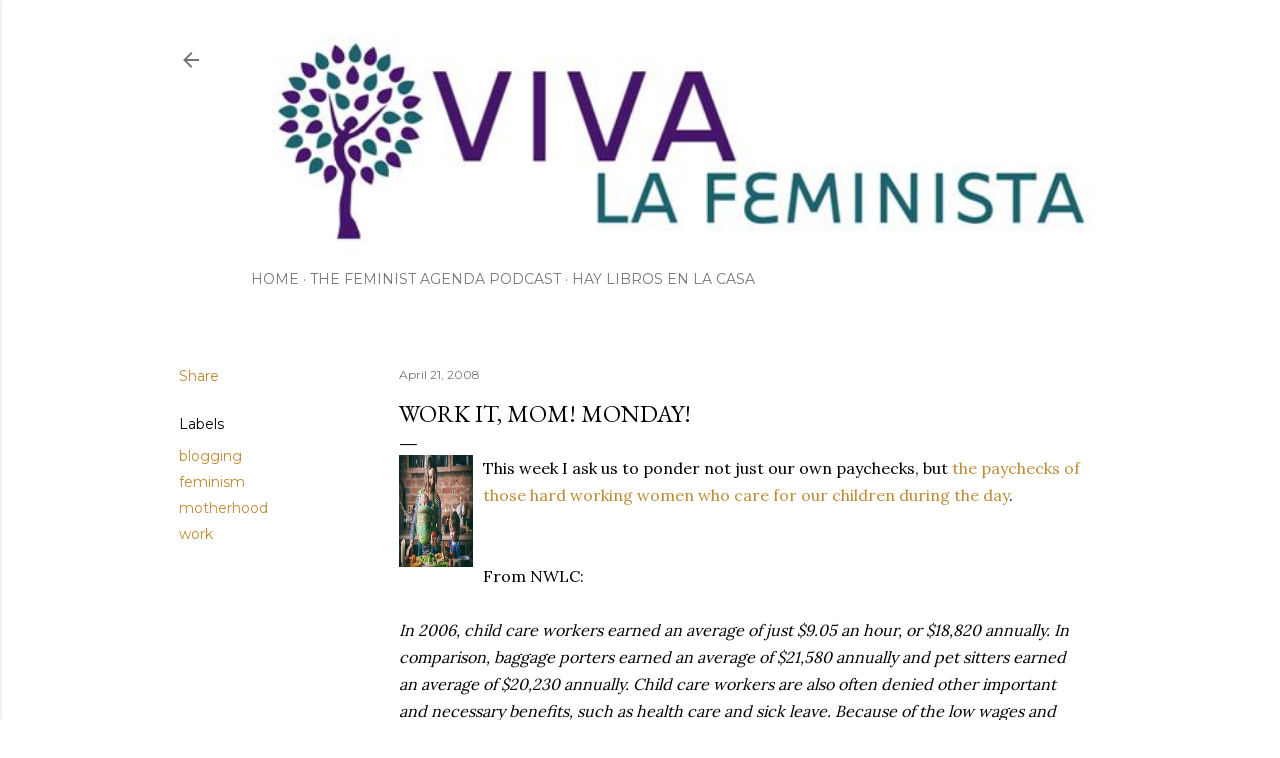

--- FILE ---
content_type: text/plain
request_url: https://www.google-analytics.com/j/collect?v=1&_v=j102&a=907298797&t=pageview&_s=1&dl=http%3A%2F%2Fwww.vivalafeminista.com%2F2008%2F04%2Fwork-it-mom-monday_21.html&ul=en-us%40posix&dt=Work%20it%2C%20Mom!%20Monday!&sr=1280x720&vp=1280x720&_u=IEBAAEABAAAAACAAI~&jid=1284079409&gjid=2086824205&cid=719676581.1770136318&tid=UA-2355917-1&_gid=1782163728.1770136318&_r=1&_slc=1&z=1995919293
body_size: -452
content:
2,cG-PBF3TP4538